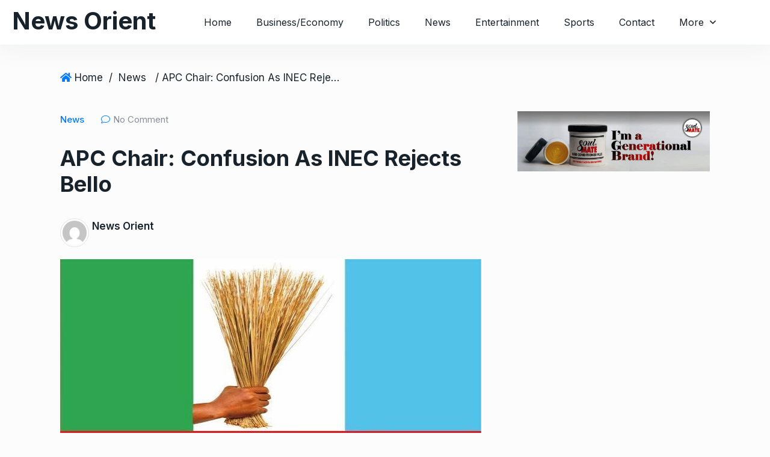

--- FILE ---
content_type: text/html; charset=UTF-8
request_url: https://newsorientng.com/apc-chair-confusion-as-inec-rejects-bello/
body_size: 13883
content:
<!doctype html>
<html lang="en-US">
<head>

	<meta charset="UTF-8">
	<meta name="viewport" content="width=device-width, initial-scale=1">
	<link rel="profile" href="https://gmpg.org/xfn/11">

	<meta name='robots' content='index, follow, max-image-preview:large, max-snippet:-1, max-video-preview:-1' />
	<style>img:is([sizes="auto" i], [sizes^="auto," i]) { contain-intrinsic-size: 3000px 1500px }</style>
	
	<!-- This site is optimized with the Yoast SEO plugin v24.9 - https://yoast.com/wordpress/plugins/seo/ -->
	<title>APC Chair: Confusion As INEC Rejects Bello | News Orient</title>
	<meta name="description" content="The current intrigues began when the Commission rejected a letter inviting it to an emergency meeting of the National Executive Committee of the ruling party" />
	<link rel="canonical" href="https://newsorientng.com/apc-chair-confusion-as-inec-rejects-bello/" />
	<meta property="og:locale" content="en_US" />
	<meta property="og:type" content="article" />
	<meta property="og:title" content="APC Chair: Confusion As INEC Rejects Bello | News Orient" />
	<meta property="og:description" content="The current intrigues began when the Commission rejected a letter inviting it to an emergency meeting of the National Executive Committee of the ruling party" />
	<meta property="og:url" content="https://newsorientng.com/apc-chair-confusion-as-inec-rejects-bello/" />
	<meta property="og:site_name" content="News Orient" />
	<meta property="article:published_time" content="2022-03-11T23:20:59+00:00" />
	<meta property="article:modified_time" content="2022-03-11T23:21:01+00:00" />
	<meta property="og:image" content="https://newsorientng.com/wp-content/uploads/2022/03/images-51.jpeg" />
	<meta property="og:image:width" content="700" />
	<meta property="og:image:height" content="400" />
	<meta property="og:image:type" content="image/jpeg" />
	<meta name="author" content="News Orient" />
	<meta name="twitter:card" content="summary_large_image" />
	<meta name="twitter:label1" content="Written by" />
	<meta name="twitter:data1" content="News Orient" />
	<meta name="twitter:label2" content="Est. reading time" />
	<meta name="twitter:data2" content="3 minutes" />
	<script type="application/ld+json" class="yoast-schema-graph">{"@context":"https://schema.org","@graph":[{"@type":"Article","@id":"https://newsorientng.com/apc-chair-confusion-as-inec-rejects-bello/#article","isPartOf":{"@id":"https://newsorientng.com/apc-chair-confusion-as-inec-rejects-bello/"},"author":{"name":"News Orient","@id":"https://newsorientng.com/#/schema/person/73a1d0ce393e6802ecc9612cf7edd68b"},"headline":"APC Chair: Confusion As INEC Rejects Bello","datePublished":"2022-03-11T23:20:59+00:00","dateModified":"2022-03-11T23:21:01+00:00","mainEntityOfPage":{"@id":"https://newsorientng.com/apc-chair-confusion-as-inec-rejects-bello/"},"wordCount":560,"commentCount":0,"publisher":{"@id":"https://newsorientng.com/#organization"},"image":{"@id":"https://newsorientng.com/apc-chair-confusion-as-inec-rejects-bello/#primaryimage"},"thumbnailUrl":"https://newsorientng.com/wp-content/uploads/2022/03/images-51.jpeg","articleSection":["News","Politics"],"inLanguage":"en-US","potentialAction":[{"@type":"CommentAction","name":"Comment","target":["https://newsorientng.com/apc-chair-confusion-as-inec-rejects-bello/#respond"]}]},{"@type":"WebPage","@id":"https://newsorientng.com/apc-chair-confusion-as-inec-rejects-bello/","url":"https://newsorientng.com/apc-chair-confusion-as-inec-rejects-bello/","name":"APC Chair: Confusion As INEC Rejects Bello | News Orient","isPartOf":{"@id":"https://newsorientng.com/#website"},"primaryImageOfPage":{"@id":"https://newsorientng.com/apc-chair-confusion-as-inec-rejects-bello/#primaryimage"},"image":{"@id":"https://newsorientng.com/apc-chair-confusion-as-inec-rejects-bello/#primaryimage"},"thumbnailUrl":"https://newsorientng.com/wp-content/uploads/2022/03/images-51.jpeg","datePublished":"2022-03-11T23:20:59+00:00","dateModified":"2022-03-11T23:21:01+00:00","description":"The current intrigues began when the Commission rejected a letter inviting it to an emergency meeting of the National Executive Committee of the ruling party","breadcrumb":{"@id":"https://newsorientng.com/apc-chair-confusion-as-inec-rejects-bello/#breadcrumb"},"inLanguage":"en-US","potentialAction":[{"@type":"ReadAction","target":["https://newsorientng.com/apc-chair-confusion-as-inec-rejects-bello/"]}]},{"@type":"ImageObject","inLanguage":"en-US","@id":"https://newsorientng.com/apc-chair-confusion-as-inec-rejects-bello/#primaryimage","url":"https://newsorientng.com/wp-content/uploads/2022/03/images-51.jpeg","contentUrl":"https://newsorientng.com/wp-content/uploads/2022/03/images-51.jpeg","width":700,"height":400},{"@type":"BreadcrumbList","@id":"https://newsorientng.com/apc-chair-confusion-as-inec-rejects-bello/#breadcrumb","itemListElement":[{"@type":"ListItem","position":1,"name":"Home","item":"https://newsorientng.com/"},{"@type":"ListItem","position":2,"name":"APC Chair: Confusion As INEC Rejects Bello"}]},{"@type":"WebSite","@id":"https://newsorientng.com/#website","url":"https://newsorientng.com/","name":"News Orient","description":"Bold and Balance","publisher":{"@id":"https://newsorientng.com/#organization"},"potentialAction":[{"@type":"SearchAction","target":{"@type":"EntryPoint","urlTemplate":"https://newsorientng.com/?s={search_term_string}"},"query-input":{"@type":"PropertyValueSpecification","valueRequired":true,"valueName":"search_term_string"}}],"inLanguage":"en-US"},{"@type":"Organization","@id":"https://newsorientng.com/#organization","name":"News Orient","url":"https://newsorientng.com/","logo":{"@type":"ImageObject","inLanguage":"en-US","@id":"https://newsorientng.com/#/schema/logo/image/","url":"https://newsorientng.com/wp-content/uploads/2022/01/NEWSORIENT.png","contentUrl":"https://newsorientng.com/wp-content/uploads/2022/01/NEWSORIENT.png","width":707,"height":183,"caption":"News Orient"},"image":{"@id":"https://newsorientng.com/#/schema/logo/image/"}},{"@type":"Person","@id":"https://newsorientng.com/#/schema/person/73a1d0ce393e6802ecc9612cf7edd68b","name":"News Orient","image":{"@type":"ImageObject","inLanguage":"en-US","@id":"https://newsorientng.com/#/schema/person/image/","url":"https://secure.gravatar.com/avatar/31e9b5daac8cb6c644576b6125962b6b026751598ade0c818fd8861783ec8424?s=96&d=mm&r=g","contentUrl":"https://secure.gravatar.com/avatar/31e9b5daac8cb6c644576b6125962b6b026751598ade0c818fd8861783ec8424?s=96&d=mm&r=g","caption":"News Orient"},"sameAs":["https://newsorientng.com"],"url":"https://newsorientng.com/author/admin122/"}]}</script>
	<!-- / Yoast SEO plugin. -->


<link rel='dns-prefetch' href='//fonts.googleapis.com' />
<link rel="alternate" type="application/rss+xml" title="News Orient &raquo; Feed" href="https://newsorientng.com/feed/" />
<link rel="alternate" type="application/rss+xml" title="News Orient &raquo; Comments Feed" href="https://newsorientng.com/comments/feed/" />
<meta property="og:title" content="APC Chair: Confusion As INEC Rejects Bello"/><meta property="og:type" content="article"/><meta property="og:url" content="https://newsorientng.com/apc-chair-confusion-as-inec-rejects-bello/"/><meta property="og:site_name" content="News Orient"/><meta property="og:image" content="https://newsorientng.com/wp-content/uploads/2022/03/images-51-300x171.jpeg"/><script type="text/javascript">
/* <![CDATA[ */
window._wpemojiSettings = {"baseUrl":"https:\/\/s.w.org\/images\/core\/emoji\/16.0.1\/72x72\/","ext":".png","svgUrl":"https:\/\/s.w.org\/images\/core\/emoji\/16.0.1\/svg\/","svgExt":".svg","source":{"concatemoji":"https:\/\/newsorientng.com\/wp-includes\/js\/wp-emoji-release.min.js?ver=6.8.3"}};
/*! This file is auto-generated */
!function(s,n){var o,i,e;function c(e){try{var t={supportTests:e,timestamp:(new Date).valueOf()};sessionStorage.setItem(o,JSON.stringify(t))}catch(e){}}function p(e,t,n){e.clearRect(0,0,e.canvas.width,e.canvas.height),e.fillText(t,0,0);var t=new Uint32Array(e.getImageData(0,0,e.canvas.width,e.canvas.height).data),a=(e.clearRect(0,0,e.canvas.width,e.canvas.height),e.fillText(n,0,0),new Uint32Array(e.getImageData(0,0,e.canvas.width,e.canvas.height).data));return t.every(function(e,t){return e===a[t]})}function u(e,t){e.clearRect(0,0,e.canvas.width,e.canvas.height),e.fillText(t,0,0);for(var n=e.getImageData(16,16,1,1),a=0;a<n.data.length;a++)if(0!==n.data[a])return!1;return!0}function f(e,t,n,a){switch(t){case"flag":return n(e,"\ud83c\udff3\ufe0f\u200d\u26a7\ufe0f","\ud83c\udff3\ufe0f\u200b\u26a7\ufe0f")?!1:!n(e,"\ud83c\udde8\ud83c\uddf6","\ud83c\udde8\u200b\ud83c\uddf6")&&!n(e,"\ud83c\udff4\udb40\udc67\udb40\udc62\udb40\udc65\udb40\udc6e\udb40\udc67\udb40\udc7f","\ud83c\udff4\u200b\udb40\udc67\u200b\udb40\udc62\u200b\udb40\udc65\u200b\udb40\udc6e\u200b\udb40\udc67\u200b\udb40\udc7f");case"emoji":return!a(e,"\ud83e\udedf")}return!1}function g(e,t,n,a){var r="undefined"!=typeof WorkerGlobalScope&&self instanceof WorkerGlobalScope?new OffscreenCanvas(300,150):s.createElement("canvas"),o=r.getContext("2d",{willReadFrequently:!0}),i=(o.textBaseline="top",o.font="600 32px Arial",{});return e.forEach(function(e){i[e]=t(o,e,n,a)}),i}function t(e){var t=s.createElement("script");t.src=e,t.defer=!0,s.head.appendChild(t)}"undefined"!=typeof Promise&&(o="wpEmojiSettingsSupports",i=["flag","emoji"],n.supports={everything:!0,everythingExceptFlag:!0},e=new Promise(function(e){s.addEventListener("DOMContentLoaded",e,{once:!0})}),new Promise(function(t){var n=function(){try{var e=JSON.parse(sessionStorage.getItem(o));if("object"==typeof e&&"number"==typeof e.timestamp&&(new Date).valueOf()<e.timestamp+604800&&"object"==typeof e.supportTests)return e.supportTests}catch(e){}return null}();if(!n){if("undefined"!=typeof Worker&&"undefined"!=typeof OffscreenCanvas&&"undefined"!=typeof URL&&URL.createObjectURL&&"undefined"!=typeof Blob)try{var e="postMessage("+g.toString()+"("+[JSON.stringify(i),f.toString(),p.toString(),u.toString()].join(",")+"));",a=new Blob([e],{type:"text/javascript"}),r=new Worker(URL.createObjectURL(a),{name:"wpTestEmojiSupports"});return void(r.onmessage=function(e){c(n=e.data),r.terminate(),t(n)})}catch(e){}c(n=g(i,f,p,u))}t(n)}).then(function(e){for(var t in e)n.supports[t]=e[t],n.supports.everything=n.supports.everything&&n.supports[t],"flag"!==t&&(n.supports.everythingExceptFlag=n.supports.everythingExceptFlag&&n.supports[t]);n.supports.everythingExceptFlag=n.supports.everythingExceptFlag&&!n.supports.flag,n.DOMReady=!1,n.readyCallback=function(){n.DOMReady=!0}}).then(function(){return e}).then(function(){var e;n.supports.everything||(n.readyCallback(),(e=n.source||{}).concatemoji?t(e.concatemoji):e.wpemoji&&e.twemoji&&(t(e.twemoji),t(e.wpemoji)))}))}((window,document),window._wpemojiSettings);
/* ]]> */
</script>
<!-- newsorientng.com is managing ads with Advanced Ads 1.56.3 – https://wpadvancedads.com/ --><script id="newso-ready">
			window.advanced_ads_ready=function(e,a){a=a||"complete";var d=function(e){return"interactive"===a?"loading"!==e:"complete"===e};d(document.readyState)?e():document.addEventListener("readystatechange",(function(a){d(a.target.readyState)&&e()}),{once:"interactive"===a})},window.advanced_ads_ready_queue=window.advanced_ads_ready_queue||[];		</script>
		<style id='wp-emoji-styles-inline-css' type='text/css'>

	img.wp-smiley, img.emoji {
		display: inline !important;
		border: none !important;
		box-shadow: none !important;
		height: 1em !important;
		width: 1em !important;
		margin: 0 0.07em !important;
		vertical-align: -0.1em !important;
		background: none !important;
		padding: 0 !important;
	}
</style>
<link rel='stylesheet' id='wp-block-library-css' href='https://newsorientng.com/wp-includes/css/dist/block-library/style.min.css?ver=6.8.3' type='text/css' media='all' />
<style id='classic-theme-styles-inline-css' type='text/css'>
/*! This file is auto-generated */
.wp-block-button__link{color:#fff;background-color:#32373c;border-radius:9999px;box-shadow:none;text-decoration:none;padding:calc(.667em + 2px) calc(1.333em + 2px);font-size:1.125em}.wp-block-file__button{background:#32373c;color:#fff;text-decoration:none}
</style>
<style id='global-styles-inline-css' type='text/css'>
:root{--wp--preset--aspect-ratio--square: 1;--wp--preset--aspect-ratio--4-3: 4/3;--wp--preset--aspect-ratio--3-4: 3/4;--wp--preset--aspect-ratio--3-2: 3/2;--wp--preset--aspect-ratio--2-3: 2/3;--wp--preset--aspect-ratio--16-9: 16/9;--wp--preset--aspect-ratio--9-16: 9/16;--wp--preset--color--black: #000000;--wp--preset--color--cyan-bluish-gray: #abb8c3;--wp--preset--color--white: #ffffff;--wp--preset--color--pale-pink: #f78da7;--wp--preset--color--vivid-red: #cf2e2e;--wp--preset--color--luminous-vivid-orange: #ff6900;--wp--preset--color--luminous-vivid-amber: #fcb900;--wp--preset--color--light-green-cyan: #7bdcb5;--wp--preset--color--vivid-green-cyan: #00d084;--wp--preset--color--pale-cyan-blue: #8ed1fc;--wp--preset--color--vivid-cyan-blue: #0693e3;--wp--preset--color--vivid-purple: #9b51e0;--wp--preset--gradient--vivid-cyan-blue-to-vivid-purple: linear-gradient(135deg,rgba(6,147,227,1) 0%,rgb(155,81,224) 100%);--wp--preset--gradient--light-green-cyan-to-vivid-green-cyan: linear-gradient(135deg,rgb(122,220,180) 0%,rgb(0,208,130) 100%);--wp--preset--gradient--luminous-vivid-amber-to-luminous-vivid-orange: linear-gradient(135deg,rgba(252,185,0,1) 0%,rgba(255,105,0,1) 100%);--wp--preset--gradient--luminous-vivid-orange-to-vivid-red: linear-gradient(135deg,rgba(255,105,0,1) 0%,rgb(207,46,46) 100%);--wp--preset--gradient--very-light-gray-to-cyan-bluish-gray: linear-gradient(135deg,rgb(238,238,238) 0%,rgb(169,184,195) 100%);--wp--preset--gradient--cool-to-warm-spectrum: linear-gradient(135deg,rgb(74,234,220) 0%,rgb(151,120,209) 20%,rgb(207,42,186) 40%,rgb(238,44,130) 60%,rgb(251,105,98) 80%,rgb(254,248,76) 100%);--wp--preset--gradient--blush-light-purple: linear-gradient(135deg,rgb(255,206,236) 0%,rgb(152,150,240) 100%);--wp--preset--gradient--blush-bordeaux: linear-gradient(135deg,rgb(254,205,165) 0%,rgb(254,45,45) 50%,rgb(107,0,62) 100%);--wp--preset--gradient--luminous-dusk: linear-gradient(135deg,rgb(255,203,112) 0%,rgb(199,81,192) 50%,rgb(65,88,208) 100%);--wp--preset--gradient--pale-ocean: linear-gradient(135deg,rgb(255,245,203) 0%,rgb(182,227,212) 50%,rgb(51,167,181) 100%);--wp--preset--gradient--electric-grass: linear-gradient(135deg,rgb(202,248,128) 0%,rgb(113,206,126) 100%);--wp--preset--gradient--midnight: linear-gradient(135deg,rgb(2,3,129) 0%,rgb(40,116,252) 100%);--wp--preset--font-size--small: 13px;--wp--preset--font-size--medium: 20px;--wp--preset--font-size--large: 36px;--wp--preset--font-size--x-large: 42px;--wp--preset--spacing--20: 0.44rem;--wp--preset--spacing--30: 0.67rem;--wp--preset--spacing--40: 1rem;--wp--preset--spacing--50: 1.5rem;--wp--preset--spacing--60: 2.25rem;--wp--preset--spacing--70: 3.38rem;--wp--preset--spacing--80: 5.06rem;--wp--preset--shadow--natural: 6px 6px 9px rgba(0, 0, 0, 0.2);--wp--preset--shadow--deep: 12px 12px 50px rgba(0, 0, 0, 0.4);--wp--preset--shadow--sharp: 6px 6px 0px rgba(0, 0, 0, 0.2);--wp--preset--shadow--outlined: 6px 6px 0px -3px rgba(255, 255, 255, 1), 6px 6px rgba(0, 0, 0, 1);--wp--preset--shadow--crisp: 6px 6px 0px rgba(0, 0, 0, 1);}:where(.is-layout-flex){gap: 0.5em;}:where(.is-layout-grid){gap: 0.5em;}body .is-layout-flex{display: flex;}.is-layout-flex{flex-wrap: wrap;align-items: center;}.is-layout-flex > :is(*, div){margin: 0;}body .is-layout-grid{display: grid;}.is-layout-grid > :is(*, div){margin: 0;}:where(.wp-block-columns.is-layout-flex){gap: 2em;}:where(.wp-block-columns.is-layout-grid){gap: 2em;}:where(.wp-block-post-template.is-layout-flex){gap: 1.25em;}:where(.wp-block-post-template.is-layout-grid){gap: 1.25em;}.has-black-color{color: var(--wp--preset--color--black) !important;}.has-cyan-bluish-gray-color{color: var(--wp--preset--color--cyan-bluish-gray) !important;}.has-white-color{color: var(--wp--preset--color--white) !important;}.has-pale-pink-color{color: var(--wp--preset--color--pale-pink) !important;}.has-vivid-red-color{color: var(--wp--preset--color--vivid-red) !important;}.has-luminous-vivid-orange-color{color: var(--wp--preset--color--luminous-vivid-orange) !important;}.has-luminous-vivid-amber-color{color: var(--wp--preset--color--luminous-vivid-amber) !important;}.has-light-green-cyan-color{color: var(--wp--preset--color--light-green-cyan) !important;}.has-vivid-green-cyan-color{color: var(--wp--preset--color--vivid-green-cyan) !important;}.has-pale-cyan-blue-color{color: var(--wp--preset--color--pale-cyan-blue) !important;}.has-vivid-cyan-blue-color{color: var(--wp--preset--color--vivid-cyan-blue) !important;}.has-vivid-purple-color{color: var(--wp--preset--color--vivid-purple) !important;}.has-black-background-color{background-color: var(--wp--preset--color--black) !important;}.has-cyan-bluish-gray-background-color{background-color: var(--wp--preset--color--cyan-bluish-gray) !important;}.has-white-background-color{background-color: var(--wp--preset--color--white) !important;}.has-pale-pink-background-color{background-color: var(--wp--preset--color--pale-pink) !important;}.has-vivid-red-background-color{background-color: var(--wp--preset--color--vivid-red) !important;}.has-luminous-vivid-orange-background-color{background-color: var(--wp--preset--color--luminous-vivid-orange) !important;}.has-luminous-vivid-amber-background-color{background-color: var(--wp--preset--color--luminous-vivid-amber) !important;}.has-light-green-cyan-background-color{background-color: var(--wp--preset--color--light-green-cyan) !important;}.has-vivid-green-cyan-background-color{background-color: var(--wp--preset--color--vivid-green-cyan) !important;}.has-pale-cyan-blue-background-color{background-color: var(--wp--preset--color--pale-cyan-blue) !important;}.has-vivid-cyan-blue-background-color{background-color: var(--wp--preset--color--vivid-cyan-blue) !important;}.has-vivid-purple-background-color{background-color: var(--wp--preset--color--vivid-purple) !important;}.has-black-border-color{border-color: var(--wp--preset--color--black) !important;}.has-cyan-bluish-gray-border-color{border-color: var(--wp--preset--color--cyan-bluish-gray) !important;}.has-white-border-color{border-color: var(--wp--preset--color--white) !important;}.has-pale-pink-border-color{border-color: var(--wp--preset--color--pale-pink) !important;}.has-vivid-red-border-color{border-color: var(--wp--preset--color--vivid-red) !important;}.has-luminous-vivid-orange-border-color{border-color: var(--wp--preset--color--luminous-vivid-orange) !important;}.has-luminous-vivid-amber-border-color{border-color: var(--wp--preset--color--luminous-vivid-amber) !important;}.has-light-green-cyan-border-color{border-color: var(--wp--preset--color--light-green-cyan) !important;}.has-vivid-green-cyan-border-color{border-color: var(--wp--preset--color--vivid-green-cyan) !important;}.has-pale-cyan-blue-border-color{border-color: var(--wp--preset--color--pale-cyan-blue) !important;}.has-vivid-cyan-blue-border-color{border-color: var(--wp--preset--color--vivid-cyan-blue) !important;}.has-vivid-purple-border-color{border-color: var(--wp--preset--color--vivid-purple) !important;}.has-vivid-cyan-blue-to-vivid-purple-gradient-background{background: var(--wp--preset--gradient--vivid-cyan-blue-to-vivid-purple) !important;}.has-light-green-cyan-to-vivid-green-cyan-gradient-background{background: var(--wp--preset--gradient--light-green-cyan-to-vivid-green-cyan) !important;}.has-luminous-vivid-amber-to-luminous-vivid-orange-gradient-background{background: var(--wp--preset--gradient--luminous-vivid-amber-to-luminous-vivid-orange) !important;}.has-luminous-vivid-orange-to-vivid-red-gradient-background{background: var(--wp--preset--gradient--luminous-vivid-orange-to-vivid-red) !important;}.has-very-light-gray-to-cyan-bluish-gray-gradient-background{background: var(--wp--preset--gradient--very-light-gray-to-cyan-bluish-gray) !important;}.has-cool-to-warm-spectrum-gradient-background{background: var(--wp--preset--gradient--cool-to-warm-spectrum) !important;}.has-blush-light-purple-gradient-background{background: var(--wp--preset--gradient--blush-light-purple) !important;}.has-blush-bordeaux-gradient-background{background: var(--wp--preset--gradient--blush-bordeaux) !important;}.has-luminous-dusk-gradient-background{background: var(--wp--preset--gradient--luminous-dusk) !important;}.has-pale-ocean-gradient-background{background: var(--wp--preset--gradient--pale-ocean) !important;}.has-electric-grass-gradient-background{background: var(--wp--preset--gradient--electric-grass) !important;}.has-midnight-gradient-background{background: var(--wp--preset--gradient--midnight) !important;}.has-small-font-size{font-size: var(--wp--preset--font-size--small) !important;}.has-medium-font-size{font-size: var(--wp--preset--font-size--medium) !important;}.has-large-font-size{font-size: var(--wp--preset--font-size--large) !important;}.has-x-large-font-size{font-size: var(--wp--preset--font-size--x-large) !important;}
:where(.wp-block-post-template.is-layout-flex){gap: 1.25em;}:where(.wp-block-post-template.is-layout-grid){gap: 1.25em;}
:where(.wp-block-columns.is-layout-flex){gap: 2em;}:where(.wp-block-columns.is-layout-grid){gap: 2em;}
:root :where(.wp-block-pullquote){font-size: 1.5em;line-height: 1.6;}
</style>
<link rel='stylesheet' id='newsprk-fonts-css' href='https://fonts.googleapis.com/css?family=Inter%3A300%2C400%2C500%2C600%2C700%2C800&#038;ver=3.5.1' type='text/css' media='all' />
<link rel='stylesheet' id='bootstrap-css' href='https://newsorientng.com/wp-content/themes/newsprk/assets/css/plugins/bootstrap.min.css?ver=3.5.1' type='text/css' media='all' />
<link rel='stylesheet' id='animate-css' href='https://newsorientng.com/wp-content/themes/newsprk/assets/css/plugins/animate.min.css?ver=3.5.1' type='text/css' media='all' />
<link rel='stylesheet' id='fontawesome-css' href='https://newsorientng.com/wp-content/themes/newsprk/assets/css/plugins/fontawesome.css?ver=3.5.1' type='text/css' media='all' />
<link rel='stylesheet' id='owl-carousel-css' href='https://newsorientng.com/wp-content/themes/newsprk/assets/css/plugins/owl.carousel.css?ver=3.5.1' type='text/css' media='all' />
<link rel='stylesheet' id='modal-video-css' href='https://newsorientng.com/wp-content/themes/newsprk/assets/css/plugins/modal-video.min.css?ver=3.5.1' type='text/css' media='all' />
<link rel='stylesheet' id='nice-select-css' href='https://newsorientng.com/wp-content/themes/newsprk/assets/css/plugins/nice-select.css?ver=3.5.1' type='text/css' media='all' />
<link rel='stylesheet' id='stellarnav-css' href='https://newsorientng.com/wp-content/themes/newsprk/assets/css/plugins/stellarnav.css?ver=3.5.1' type='text/css' media='all' />
<link rel='stylesheet' id='slick-css' href='https://newsorientng.com/wp-content/themes/newsprk/assets/css/plugins/slick.css?ver=3.5.1' type='text/css' media='all' />
<link rel='stylesheet' id='newsprk-blog-css' href='https://newsorientng.com/wp-content/themes/newsprk/assets/css/blog.min.css?ver=3.5.1' type='text/css' media='all' />
<link rel='stylesheet' id='newsprk-master-css' href='https://newsorientng.com/wp-content/themes/newsprk/assets/css/master.min.css?ver=3.5.1' type='text/css' media='all' />
<link rel='stylesheet' id='newsprk-elementor-widget-css' href='https://newsorientng.com/wp-content/themes/newsprk/assets/css/elementor-widget.min.css?ver=3.5.1' type='text/css' media='all' />
<style id='newsprk-elementor-widget-inline-css' type='text/css'>

	  	   body{
				  background:#FCFCFC;
			   } 
			
				body{
					
				} 
			
			h1,h2{
				
				} 
		   
				h3{ 
					 
				}
			
				h4,h5{ 
					 
				}
			
			.footer {
				background: #17222B;
			}
		
</style>
<script type="text/javascript" src="https://newsorientng.com/wp-includes/js/jquery/jquery.min.js?ver=3.7.1" id="jquery-core-js"></script>
<script type="text/javascript" src="https://newsorientng.com/wp-includes/js/jquery/jquery-migrate.min.js?ver=3.4.1" id="jquery-migrate-js"></script>
<link rel="https://api.w.org/" href="https://newsorientng.com/wp-json/" /><link rel="alternate" title="JSON" type="application/json" href="https://newsorientng.com/wp-json/wp/v2/posts/8469" /><link rel="EditURI" type="application/rsd+xml" title="RSD" href="https://newsorientng.com/xmlrpc.php?rsd" />
<meta name="generator" content="WordPress 6.8.3" />
<link rel='shortlink' href='https://newsorientng.com/?p=8469' />
<link rel="alternate" title="oEmbed (JSON)" type="application/json+oembed" href="https://newsorientng.com/wp-json/oembed/1.0/embed?url=https%3A%2F%2Fnewsorientng.com%2Fapc-chair-confusion-as-inec-rejects-bello%2F" />
<link rel="alternate" title="oEmbed (XML)" type="text/xml+oembed" href="https://newsorientng.com/wp-json/oembed/1.0/embed?url=https%3A%2F%2Fnewsorientng.com%2Fapc-chair-confusion-as-inec-rejects-bello%2F&#038;format=xml" />
<link rel="icon" href="https://newsorientng.com/wp-content/uploads/2022/01/cropped-NEWSORIENT-2-32x32.png" sizes="32x32" />
<link rel="icon" href="https://newsorientng.com/wp-content/uploads/2022/01/cropped-NEWSORIENT-2-192x192.png" sizes="192x192" />
<link rel="apple-touch-icon" href="https://newsorientng.com/wp-content/uploads/2022/01/cropped-NEWSORIENT-2-180x180.png" />
<meta name="msapplication-TileImage" content="https://newsorientng.com/wp-content/uploads/2022/01/cropped-NEWSORIENT-2-270x270.png" />
		<style type="text/css" id="wp-custom-css">
			.social_shares {
    display: flex;
    flex-wrap: wrap;
    justify-content: space-between;
}

.social_shares a {
    flex: 30.33% 0 0;
}
@media (max-width: 767px){
.social_shares a {
    flex: 47% 0 0;
	}
}
.social_shares .single_social {
    white-space: nowrap;
}

.elementor-widget-container .tab-content.padding15 {
    padding: 0;
}

.elementor-widget-container ul.nav.nav-tabs {
    margin-bottom: 20px !important;
    padding-bottom: 17px;
}
.elementor-widget-container .widget__post__tab__style__3 h4 a {
    font-size: 18px !important;
}
.elementor-widget-container .widget.tab_widgets .single_post .post_img {
    border-radius: 5px;
    overflow: hidden;
    height: 70px;
}

.elementor-widget-container .widget.tab_widgets .border_black {
    opacity: 0;
    visibility: hidden;
}
.widget_tab ul li a {
    font-size: 12px;
}
.elementor-widget-container .tab4.padding20.border-radious5.shadow7 {
    box-shadow: 0 0 0;
	padding:0;
}
.single_post_text .meta4 a {
    text-transform: uppercase;
    color: #1091ff;
    opacity: 1;
}

a.cat.news-top-cate {
    position: absolute;
    left: 0;
    top: 20px;
    background: #1091ff;
    display: inline-block;
    padding: 4px 20px;
    border-radius: 0 50px 50px 0;
    font-size: 14px;
    text-transform: uppercase;
    letter-spacing: 1px;
    font-weight: 500;
    color: #fff;
}

.type10 .post_img {
    height: auto;
}
.theme-4 .slick-current .single_news_list .cat{
    color: #3e55c1 !important;
}

@media screen and (max-width: 992px){
	a.menu-toggle.full{
		top:0px;
 }
}
	
@media (max-width: 1199px) and (min-width: 992px){
	
	.theme-4 {
    margin-bottom: 30px;
}
}

.popular_items.scroll_bar::-webkit-scrollbar,
.video4_list.scroll_bar::-webkit-scrollbar {
    background: #dddddd;
    border-radius:5px;
    width:3px;

}

.popular_items.scroll_bar::-webkit-scrollbar-track,
.video4_list.scroll_bar::-webkit-scrollbar-track {
    background: #dddddd;
    border-radius:50px;
}

.popular_items.scroll_bar::-webkit-scrollbar-thumb,
.video4_list.scroll_bar::-webkit-scrollbar-thumb {
    background:linear-gradient(#FF5555,#AB50EF);
    border-radius:5px;
    outline:0
}



.elementor-widget-container .single_post.widgets_small.widgets_type4 {
    display: flex;
    align-items: center;
    padding: 0;
    align-content: center;
}

.elementor-widget-container .single_post.widgets_small.widgets_type4 .post_img.number {
    display: flex;
    align-items: center;
    justify-content: center;
    background: #fff;
    border: 3px solid #e7e8e9;
    border-radius: 50%;
    width: 48px;
    height: 48px;
    top: 0;
    margin-top: 0;
    position: relative;
    min-width: 48px;
    margin-right: 30px;
		left: 15px;
}
.theme-4 .single_news_list span {
    margin-right: 10px;
}
.elementor-widget-container .single_post.widgets_small.widgets_type4 .number h2 {
    font-size: 32px;
    line-height: 32px;
}

.elementor-widget-container .single_post.widgets_small.widgets_type4 .row {
    display: none;
}

.theme-4.widget__post__tab__style__3 .space-20 {
    display: none;
}

.hm4-list-post .border4, .tatal_videos4 .border4, .theme-4 .tab-content .border4, .style1 .tab_widgets .border_black, .download_btn .border_black, .footer_more_news .border_black, .sports_wrap .sport_buttom .border4 {
    margin: 5px 0;
}
.widget-title:after {
    width: 80px;
    height: 3px;
    content: "";
    background: #1091ff;
    position: absolute;
    left: 0;
    bottom: -2px;
    z-index: 9;
}

.widget-title {
    padding-bottom: 20px;
    border-bottom: 1px solid #dee2e6;
    width: 100%;
}

a.cat {
    text-transform: uppercase;
    letter-spacing: 1px;
}
.post_type3 .single_post_text .post-p{
	opacity:1;
}
.qs_newsp_post-item-5:hover .more-btn {
    margin-top: 20px;
}

.more-btn {
    transition: 0.3s;
}

.elementor-element.elementor-element-edit-mode.elementor-element-4740fd3 .meta.meta_separator1 a.cat {
    border-right: 2px solid #fff;
    line-height: 1;
}
.elementor-element-b457dbf p.meta.meta_style4 {
    padding-left: 0;
}
.elementor-element.elementor-element-4740fd3.elementor-widget.elementor-widget-newsprk-video-popup a.cat {
    border-right: 2px solid #fff;
    line-height: 1;
}

.theme-4 .single_post:hover .single_post_text a {
    transition: all .3s;
    color: #1091ff;
}
.footer.style2 .single_post.widgets_small .single_post_text {
    display: flex;
    justify-content: center;
    flex-direction: column;
}

.footer.style2 .single_post.widgets_small .single_post_text .meta2 {order: 3;margin-top: 5px;}

.footer.style2 .single_post.widgets_small .img_wrap {
    border-radius: 5px;
}

.footer.style2 .single_post.widgets_small {
    display: flex;
}
.footer.style2 .single_post.widgets_small .single_post_text .meta2 a:after {
    transform: rotate(-15deg);
}
@media (min-width: 768px) and (max-width: 992px){

	.elementor-widget-newsprk-overlay-grid-post .elementor-widget-container > .row > .col-lg-4:last-child {
			display: none;
	}
	.top_date_social.text-right{
		margin-left: -10px;
	}
	.theme-4 .logo img{
		width: auto;
	}
}
.footer .widget-section {
    padding-top: 60px;
}
.footer.style2 .widget-area {
    padding-top: 20px;
}
.footer .copyright {
    margin-top: 10px;
}

.theme-3 .post_type15 .single_post_text a{
	font-weight:400;
}

.post_type15.post-card-1 .tranding{
	line-height: 20px;
}

.elementor-element-f5cd354 .qs_newsp_post-item-5:hover .more-btn{
    margin-top: 0;
}
.qs_newsp_post-item-5:hover .er-news-content {
    margin-bottom: 25px !important;
}
.qs_newsp_post-item-5 .post-item-content {
    border: 0px solid transparent;
	border-top:0;
}
.qs_newsp_post-item-5:hover .post-item-content {

    border: 1px solid #e8e8e8;
			border-top:0;
}
.sidebar .widget.carbon_fields_theme_widget_post_tab {
    margin-bottom: 30px;
}

.sidebar .widget.widget_search {
    margin-bottom: 40px;
}

.sidebar .widget.carbon_fields_theme_widget_tranding_news_slider {
    margin-bottom: -10px;
}

.elementor-page-6924 .logo, .elementor-page-6919 .logo{
  max-width: initial;
}

.footer .widget-section{
	padding-top: 80px !important;
	padding-bottom: 0;
}
.footer.footer_area1 .widget-area{
	padding-top: 20px;
}



body.page-id-6957{
	font-family: "Heebo", sans-serif !important;
	color: #515A60
}



.page-id-6957 .trancarousel_area .trancarousel_item a{
	color: #515A60;
	opacity: 1;
	font-size: 14px;
	font-weight: 400;
}

body.page-id-6957 .border_black{
	border-bottom: 1px dashed #DCDEDF;
}
body.page-id-6957 .trancarousel_area .nav_style1 .owl-nav{
	top: 57%;
}
body.page-id-6957 .topbar .top_date_social > div {
	font-size: 14px;
}

body.page-id-6957 .topbar .social1 ul li a {
	color: rgba(23, 34, 43, 0.75);
	opacity: 1;
}
body.page-id-6957 .nav_style2 .owl-nav div.owl-prev{
	opacity: 0;
	visibility: hidden;
}

body.page-id-6957 .post_type6 span.tranding{
	top: 15px;
	left: auto;
	right: 15px;
	background: rgb(255 85 85 / 100%);
	height: 55px;
	width: 55px;
	font-size: 16px;
	line-height: 55px;
}
body.page-id-6957 .elementor-widget-container .widget.tab_widgets .single_post .post_img{
	border-radius: 0;
}

.elementor-6957 .elementor-element.elementor-element-d035853 .single_post .single_post_text{
	display: flex;
	flex-direction: column-reverse;
}
.elementor-6957 .elementor-element.elementor-element-d035853 .single_post{
	position: relative:
}
.elementor-6957 .elementor-element.elementor-element-d035853 .single_post::before{
	position: absolute;
	content: "";
	left: 0;
	bottom: -15px;
	width: 100%;
	height: 1px;
	border-bottom: 1px dashed #DADCDD;
}
.elementor-6957 .elementor-element.elementor-element-d035853 .single_post:last-child::before{
	display: none;
}

.elementor-6957 .elementor-element.elementor-element-d035853 .single_post_text .meta a::after{
	font-size: 16px;
	color: #515A60;
	opacity: 1;
}

body.page-id-6957 .widget-title {
	border-bottom: 0;
	width: auto;
}
body.page-id-6957 .widget-title::after{
	display: none;
}

body.page-id-6957 .nav_style1 .owl-nav {
	top: -40px;
}

body.page-id-6957 .single_post_text .meta2 a:last-child{
	opacity: 1;
}
.elementor-6957 .elementor-element.elementor-element-ac06985 .single_post{
	border-bottom: 1px dashed #DCDEDF;
	
}
body.page-id-6957 .video__post__slider__style__1 .container,
body.page-id-6957 .video__post__slider__style__2 .container{
	max-width: 1200px !important;
}

body.page-id-6957 .container{
	max-width: 1140px !important;
}

body.page-id-6957  .popular_carousel_area{
	margin-bottom: 0;
}

body.page-id-6957 .theme-1 .dropdown-menu li a{
	font-size: 16px;
	background: #fff;
	border-bottom: 0;
}
body.page-id-6957 .theme-1 .dropdown-menu li a:hover{
	background: #1091ff;
}


body.page-id-6957 .logo{
	max-width: max-content;
}

@media screen and (max-width: 425px){
	body.page-id-6957 .owl-carousel .owl-item .post_img img{
		width: auto;
    height: auto;
	}
.elementor-6957 .elementor-element.elementor-element-ab5f510 .single_post_text .meta a.cat, .elementor-6957 .elementor-element.elementor-element-ab5f510 .single_post_text .meta2 a.cat, .elementor-6957 .elementor-element.elementor-element-ab5f510 .single_post_text .meta4 a.cat,
	body.page-id-6957 .post_type3 .single_post_text a.date{
		font-size: 12px !important;
	}
}
.elementor-6957 .elementor-element.elementor-element-9027f05 .owl-nav div{
	width: 30px !important;
}
body.page-id-6957 .video__post__slider__style__1 .space-50{
	height: 0;
}









body.page-id-6971 .theme-3 .trancarousel_area .trancarousel_item a{
	color: #515A60;
	opacity: 1;
}
body.page-id-6971 .business3.style4 .readmore3, body.page-id-6971 .theme-3 .post-card-1.post_type3 .single_post_text .meta3 a, body.page-id-6971 .theme-3 .style2 .post_type15 .single_post_text a{
	font-size: 13px;
}


body.page-id-6971 .border_black{
	border-bottom: 1px dashed #dcdedf;
}

body.page-id-6971 .dark-theme .topbar .social1 ul li a, .theme-3 .topbar .social1 li a, body.page-id-6971 .topbar .social1 ul li a{
	color: rgba(23, 34, 43, 0.75);
	opacity: 1;
}
body.page-id-6971 .logo{
	max-width: max-content;
}

body.page-id-6971 .theme-3 .dropdown-menu li a{
	font-size: 16px;
}

body.page-id-6971 .theme-3 .date3{
	color: rgba(255, 255, 255, 0.85);
}

body.page-id-6971 .container, .page-id-6971 .elementor-section.elementor-section-boxed>.elementor-container {
    max-width: 1260px !important; 
}

.elementor-6971 .elementor-element.elementor-element-83904bf .single_post .post_img{
	width: 75px;
}
.elementor-6971 .elementor-element.elementor-element-83904bf  .single_post{
	padding-left: 90px;
}

.elementor-6971 .elementor-element.elementor-element-e9a1855 .post_type6 span.tranding{
	left: auto;
	height: 55px;
	width: 55px;
	line-height: 55px;
	font-size: 16px;
}

.elementor-6971 .widget-title{
	border-bottom: 0;
	width: auto;
}

.elementor-6971 .widget-title::after{
	display: none;
}

body.page-id-6971 .post_type12 .post_img{
	width: 42%;
}
body.page-id-6971 .post_type12 .single_post_text{
	width: 58%;
}

.elementor-6971 .elementor-element.elementor-element-52afdfd .single_post_text h4 a{
	font-size: 24px !important;
}


.elementor-6971 .elementor-element.elementor-element-e54348f .single_post .single_post_text{
	border-bottom: 2px dashed #DCDEDF;
}
.elementor-6971 .elementor-element.elementor-element-e54348f .single_post:last-child .single_post_text{
	border-bottom: 0;
}

@media screen and (max-width: 767px){
	body.page-id-6971 .post_type12 .single_post_text{
		width: 100%;
	}
	body.page-id-6971 .post_type12 .post_img{
		width: 100%;
	}
}
body.page-id-6971 .single_post_text .meta2 a:last-child{
	opacity: 1;
}
.elementor-6971 .elementor-element.elementor-element-29ea4a1 .theme-4 span.batch3.date{
	background: linear-gradient(
90deg
, #1091FF, #1091FF);
}









body.page-id-6975 .theme-4 .search4{
	padding: 21px 34px;
	
}
body.page-id-6975 .theme-4 .search4 i{
	font-size: 20px !important;
}
body.page-id-6975 .theme-4 .dropdown-menu li a{
	font-size: 16px;
}

body.page-id-6975 .widget-title{
	border-bottom: 0;
}

body.page-id-6975 .widget-title::after{
	display: none;
}

.elementor-6975 .elementor-element.elementor-element-e554447 .theme-4 {
	background: transparent;
}
@media (min-width: 30px) and (max-width: 992px){
	body.page-id-6975 .theme-4 .logo4{
		padding: 0;
		height: 75px;
		width: 160px;
	}
	body.page-id-6975 .theme-4 .social4,
	body.page-id-6975 .theme-4 .v3datentemp{
		display: none;
	}
}
@media (min-width: 30px) and (max-width: 767px){
	body.page-id-6975 .theme-4 .space-5,
	body.page-id-6975 .theme-4 .border4,
	body.page-id-6975 .theme-4 .space-20{
		display: none;
	}
	body.page-id-6975 .theme-4 .logo4{
		margin-bottom: -10px;
	}
}
body.page-id-6975 .theme-4 .single_post_text .meta3 a:last-child{
	opacity: 1;
}
.logo{
	max-width: 100%;
}		</style>
		</head>

<body class="wp-singular post-template-default single single-post postid-8469 single-format-standard wp-theme-newsprk sidebar-active">

	     <a class="skip-link screen-reader-text" href="#site-content">Skip to content</a>
			<header class="header-area header-white header-5-area">
	       <div class="header-menubar ">
           <div class="container-fluid">
               <div class="row align-items-center">
                   <div class="col-lg-12">
                       <div class="header-menubar-items d-flex justify-content-between align-items-center">
                           <div class="logo">
                               
							   <h1 class="logo-title"> 

                                <a href="https://newsorientng.com/">
                                     
                                      News Orient                                                                    </a>

                            </h1>  

                           </div>
                           <div class="header-menu">
                           <a href="#" class="menu-toggle full"><span class="bars"><span></span><span></span><span></span></span> </a>
                               <div class="stellarnav newsprk-menu-js">
                          
								   <ul id="menu-main-menu" class="newsprknav newsprk-navbar-nav"><li id="menu-item-3222" class="menu-item menu-item-type-custom menu-item-object-custom menu-item-home menu-item-3222 nav-item"><a href="https://newsorientng.com/" class="nav-link">Home</a></li>
<li id="menu-item-7246" class="menu-item menu-item-type-taxonomy menu-item-object-category menu-item-7246 nav-item"><a href="https://newsorientng.com/category/business/" class="nav-link">Business/Economy</a></li>
<li id="menu-item-7249" class="menu-item menu-item-type-taxonomy menu-item-object-category current-post-ancestor current-menu-parent current-post-parent menu-item-7249 nav-item"><a href="https://newsorientng.com/category/politics/" class="nav-link">Politics</a></li>
<li id="menu-item-5264" class="menu-item menu-item-type-taxonomy menu-item-object-category current-post-ancestor current-menu-parent current-post-parent menu-item-5264 nav-item"><a href="https://newsorientng.com/category/news/" class="nav-link">News</a></li>
<li id="menu-item-5266" class="menu-item menu-item-type-taxonomy menu-item-object-category menu-item-5266 nav-item"><a href="https://newsorientng.com/category/entertainment/" class="nav-link">Entertainment</a></li>
<li id="menu-item-5268" class="menu-item menu-item-type-taxonomy menu-item-object-category menu-item-5268 nav-item"><a href="https://newsorientng.com/category/sports/" class="nav-link">Sports</a></li>
<li id="menu-item-5292" class="menu-item menu-item-type-post_type menu-item-object-page menu-item-5292 nav-item"><a href="https://newsorientng.com/contact/" class="nav-link">Contact</a></li>
<li id="menu-item-7250" class="menu-item menu-item-type-custom menu-item-object-custom menu-item-home menu-item-has-children menu-item-7250 nav-item has-sub"><a href="https://newsorientng.com/" class="nav-link has-sub ">More</a>
<ul class="news-dropdown-menu">
	<li id="menu-item-5269" class="menu-item menu-item-type-taxonomy menu-item-object-category menu-item-5269 nav-item"><a href="https://newsorientng.com/category/lifestyle/" class=" news-dropdown-item">Lifestyle</a>	<li id="menu-item-5265" class="menu-item menu-item-type-taxonomy menu-item-object-category menu-item-5265 nav-item"><a href="https://newsorientng.com/category/law-society/" class=" news-dropdown-item">Law &amp; Society</a>	<li id="menu-item-5267" class="menu-item menu-item-type-taxonomy menu-item-object-category menu-item-5267 nav-item"><a href="https://newsorientng.com/category/technology/" class=" news-dropdown-item">Technology</a>	<li id="menu-item-7240" class="menu-item menu-item-type-taxonomy menu-item-object-category menu-item-7240 nav-item"><a href="https://newsorientng.com/category/arts-culture-books/" class=" news-dropdown-item">Arts/Culture &amp; Books</a>	<li id="menu-item-7242" class="menu-item menu-item-type-taxonomy menu-item-object-category menu-item-7242 nav-item"><a href="https://newsorientng.com/category/columns-opinion/" class=" news-dropdown-item">Columns/Opinion</a>	<li id="menu-item-7243" class="menu-item menu-item-type-taxonomy menu-item-object-category menu-item-7243 nav-item"><a href="https://newsorientng.com/category/editorial/" class=" news-dropdown-item">Editorial</a>	<li id="menu-item-7244" class="menu-item menu-item-type-taxonomy menu-item-object-category menu-item-7244 nav-item"><a href="https://newsorientng.com/category/encounter/" class=" news-dropdown-item">Encounter</a>	<li id="menu-item-7245" class="menu-item menu-item-type-taxonomy menu-item-object-category menu-item-7245 nav-item"><a href="https://newsorientng.com/category/investigation/" class=" news-dropdown-item">Investigation</a>	<li id="menu-item-7954" class="menu-item menu-item-type-taxonomy menu-item-object-category menu-item-7954 nav-item"><a href="https://newsorientng.com/category/governance-development/" class=" news-dropdown-item">Governance &amp; Development</a></ul>
</li>
</ul> 
                               </div><!-- .stellarnav -->
                           </div>
                           <div class="header-menu-rightbar d-none d-lg-block">
                               <div class="header-menu-search">
                                   <ul>
								   												                                   </ul>
								   
									<div class="header__search">
										<form action="https://newsorientng.com/">
											<input type="search" name="s" id="h_search" placeholder="Search Here...">
											<button type="submit"><i class="fal fa-search"></i></button>
										</form>
									</div>
                               </div>
                           </div>
                       </div>
                   </div>
               </div>
           </div>
       </div>
   </header>
    <div id="site-content" class="blog-single main-container" role="main">
        <!-- ================================= Section plans -->
        <section class="archives post post1 padding-top-30">
        
            <div class="container">
               
   <div class="row">
      <div class="col-lg-12">
            <ol class="breadcrumb" ><li><i class="fa fa-home"></i> <a href="https://newsorientng.com/">Home</a>&nbsp;/&nbsp;</li> <li> <a href=https://newsorientng.com/category/news/>News</a> </li><li>&nbsp;/&nbsp;APC Chair: Confusion As INEC Rejects Bello</li></ol>      </div>     
   </div>     





    
                   <div class="space-30"></div>
                <div class="row">
                                        <div class="col-lg-8">
                                <div class="row">
            <div class="col-12">
                <div class="no-shadow">
                    <div class="no-padding">
                    <article id="post-8469" class="qomodo-post-content post-single layout-3 post-8469 post type-post status-publish format-standard has-post-thumbnail hentry category-news category-politics">
                           
   
   <div class="row">
        <div class="col-12">
            <div class="page_comments">   <div class="page_comments">
       <ul class="inline">
          <li class='cat'><a 
                                 class="post-cat" 
                                 href="https://newsorientng.com/category/news/"
                                 >News</a></li> <li><i class="fal fa-comment"></i>No Comment</li>       </ul>
   </div>  
</div>
        </div>
    </div>

    <div class="space-30"></div>
    <div class="single_post_heading">
        <h1> APC Chair: Confusion As INEC Rejects Bello </h1>
    </div>

    <div class="space-20"></div>

    <div class="row">
        <div class="col-lg-6 col-sm-6 align-self-center">
        <div class="single__post__author__meta ">
        <div class="author_img">
        <div class="author_img_wrap post__author">
            <img alt='' src='https://secure.gravatar.com/avatar/31e9b5daac8cb6c644576b6125962b6b026751598ade0c818fd8861783ec8424?s=55&#038;d=mm&#038;r=g' srcset='https://secure.gravatar.com/avatar/31e9b5daac8cb6c644576b6125962b6b026751598ade0c818fd8861783ec8424?s=110&#038;d=mm&#038;r=g 2x' class='avatar avatar-55 photo' height='55' width='55' decoding='async'/>        </div>
    </div>
        <div class="author__data">
        <a href="https://newsorientng.com/author/admin122/">
                        News Orient        </a>
        <span></span>
    </div>
</div>
        </div>
        <div class="col-lg-6 col-sm-6 align-self-center"></div>
    </div>

            <div class="space-20"></div>
            <img src="https://newsorientng.com/wp-content/uploads/2022/03/images-51.jpeg" alt="APC Chair: Confusion As INEC Rejects Bello">
            <div class="quomodo-content-container">
        <div class="content"> 
<p></p>



<p>By Sam Egburonu, Editor</p><div class="newso-content" style="margin-left: auto; margin-right: auto; text-align: center; " id="newso-1685472384"><a href="https://soulmateng.net/" aria-label="advert"><img fetchpriority="high" decoding="async" src="https://newsorientng.com/wp-content/uploads/2024/09/advert.jpg" alt=""  srcset="https://newsorientng.com/wp-content/uploads/2024/09/advert.jpg 1080w, https://newsorientng.com/wp-content/uploads/2024/09/advert-300x94.jpg 300w, https://newsorientng.com/wp-content/uploads/2024/09/advert-1024x320.jpg 1024w, https://newsorientng.com/wp-content/uploads/2024/09/advert-768x240.jpg 768w" sizes="(max-width: 1080px) 100vw, 1080px" width="1080" height="337"  style="display: inline-block;" /></a></div>



<p></p>



<p>There is confusion today within the ruling All Progressives Congress (APC) as moves to remove the Chairman of the party&#8217;s Caretaker Extra-Ordinary Convention Planning Committee, Governor Mai Mala Buni, of Yobe State, seems to have hit a brickwall.</p>



<p></p>



<p>This is because the Independent National Electoral Commission (INEC) has, in a letter, expressed contrary view over the right procedure to be adopted in the removal of the leadership of the party&#8217;s transition committee.</p>



<p></p>



<p>The current intrigues all began when the Commission rejected a letter inviting it to an emergency meeting of the National Executive Committee of the ruling party.</p>



<p></p>



<p>INEC’s response, dated 9th March 2022, signed by the Secretary to the Commission, Rose Oriaran Anthony, was titled, “Re: Invitation to the emergency meeting of the National Executive Committee”, and addressed to the National Chairman, APC CECPC.</p>



<p></p>



<p>The Commission reminded APC&#8217;s CECPC of the fact that the letter of invitation was not signed by the National Chairman and National Secretary of the CECPC, Buni and Senator John Akpanudoedehe, respectively.</p>



<p></p>



<p>INEC contended that this was &#8220;contrary to the provision of the Article 1.1.3 of the Commission’s Regulations and Guidelines for Political Party Operations (2018).&#8221;</p>



<p></p>



<p>The electoral umpire also reminded APC of the provision in Section 82 (1) of the Electoral Act 2022, “which requires ‘at least 21 days’ notice of any Convention, Congress, Conference, or Meeting convened for the purpose of merger and electing members of its executive committees, other governing bodies or nominating candidates for any elective office.”</p>



<p></p>



<p>INEC therefore advised APC &#8220;to note the key issues raised for compliance.&#8221;</p>



<p></p>



<p>An insider observer, quoting an alleged &#8220;leaked letter on Thursday,&#8221; has been reported as describing the letter by INEC as &#8220;a big clog in the wheels of a plot by a bloc in the party to stage a coup against Buni, who duly transferred power to Governor Sani Bello of Niger State, to enable him attend to health issues.&#8221;</p>



<p></p>



<p>Recall that soon after the announcement of Gov. Bello as the new Chairman of APC and at the heat of the controversy over the genuineness of the change of gear within the ruling party, NewsOrient reported that Governorl El-Rufai of Kaduna State said on a TV programme that Buni can never return as APC transition chairman.</p>



<p></p>



<p>While some party leaders shared El&#8217;Rufai&#8217;s views, others strongly objected to it, further deepening the division within APC.</p>



<p></p>



<p>So, the issues raised by INEC in it&#8217;s latest letter to APC have not only deepened the crisis within APC further, but have also created serious confusion arising from the current complications.</p>



<p></p>



<p>The referred INEC’s letter reads: “Please refer to your letter Ref.APC/NHDQ/INEC/019/022/32, dated 8th March 2022.</p>



<p></p>



<p>“The Commission draws your attention to the fact that the notice for the meeting was not signed by the National Chairman and National Secretary of the CECPC, contrary to the provision of the Article 1.1.3 of the Commission’s Regulations and Guidelines for Political Party Operations (2018).</p>



<p></p>



<p>“Furthermore, the APC is reminded of the provision in Section 82(1) of the Electoral Act 2022, which requires ‘at least 21 days’ notice of any convention, Congress, conference, or meeting convened for the purpose of ‘merger’ and electing members of its executive committees, other governing bodies or nominating candidates for any elective office.</p>



<p></p>



<p>“While hoping these issues are noted for compliance, please accept the assurance of the Commission’s warm regards.”</p>
 </div>
            </div>                    </article>   
                  </div>
                </div>
            </div>
        </div>
                          <div class="next_prev">
            <div class="row">
               <div class="col-lg-6">
                                    <div class="next_prv_single padding20 shadow6 next_prv_single3">
                     <p>Prev News                     </p>
                     <a href="https://newsorientng.com/ebonyi-vacate-seat-for-me-pdp-nominee-tells-umahi/">Ebonyi: Vacate Seat For Me, PDP Nominee Tells Umahi</a>
                  </div>
                                 </div>
               <div class="col-lg-6">
                                       <div class="next_prv_single padding20 shadow6 next_prv_single3">
                      <p>Next News</p>
                         <a href="https://newsorientng.com/lagos-denies-giving-oluomo-appointment/"> 	Lagos Denies Giving Oluomo Appointment</a>
                     </div>
                                 </div>
            </div>
         </div>
         
 <div class="row"> 
    <div class="col-12 col-lg-12 m-auto">

        
    </div>
</div>    



            
                   
             
                    </div>
                    
         <div class="col-lg-4">
            <aside id="sidebar" class="blog-sidebar sidebar ">
               <div class="widget newso-widget"><div style="margin-left: auto; margin-right: auto; text-align: center; " id="newso-186089517"><a href="https://soulmateng.net/" aria-label="advert"><img src="https://newsorientng.com/wp-content/uploads/2024/09/advert.jpg" alt=""  width="1080" height="337"  style="display: inline-block;" /></a></div></div>            </aside><!-- #secondary -->
         </div>
                </div>
            </div> <!-- container end -->
           
           
                                         
        </section>
    </div>

    <!-- ==================================================
                     Advertisement
     ================================================== -->
   
   <!-- ==================================================
                      Footer
     ================================================== -->
  	<!--::::: FOOTER AREA START :::::::-->
	<div class="footer footer_area1 primay_bg">
              <div class="container widget-section">
            <div class="row justify-content-center">
              <div class="col-12">
                <div class="row">
                  <div class="col-lg-4 col-xs-12">
                      <div id="text-2" class="widget footer-1-widget widget_text"><h4 class="widget-title2">About Us</h4>			<div class="textwidget"><p>NewsOrient is a well-illustrated news medium, published by News Orient Network &#8211; a multi-media and information management company in Nigeria.</p>
<p><strong>Publisher: Samuel Egburonu</strong></p>
</div>
		</div>                  </div>
                  <div class="col-lg-4 col-xs-12">
                      						
                  </div>
                  <div class="col-lg-4 col-xs-12">
                      						
                  </div>
                </div>
              </div>
            </div>
        </div>
      
		<div class="copyright">
			<div class="container">
				<div class="row">
					<div class="col-lg-6 align-self-center">
						<p> &copy; 2021, Newsprk. All Rights Reserved.  </p>
					</div>
					<div class="col-lg-6 align-self-center">
						<div class="copyright_menus text-right">
							<div class="language"></div>
                <div id="mobile-nav" class="copyright_menu inline"><ul id="menu-footer-menu" class=""><li id="menu-item-5304" class="menu-item menu-item-type-custom menu-item-object-custom menu-item-5304 nav-item"><a href="https://newsorientng.com/about-us/" class="nav-link">About  Us</a></li>
<li id="menu-item-5305" class="menu-item menu-item-type-custom menu-item-object-custom menu-item-home menu-item-5305 nav-item"><a href="https://newsorientng.com/" class="nav-link">Advertise</a></li>
<li id="menu-item-5403" class="menu-item menu-item-type-post_type menu-item-object-page menu-item-5403 nav-item"><a href="https://newsorientng.com/privacy-policy/" class="nav-link">Privacy &#038; Policy</a></li>
<li id="menu-item-5404" class="menu-item menu-item-type-post_type menu-item-object-page menu-item-5404 nav-item"><a href="https://newsorientng.com/contact/" class="nav-link">Contact</a></li>
</ul></div>						</div>
					</div>
				</div>
			</div>
    </div>
	</div>
	<!--::::: FOOTER AREA END :::::::-->
<script type="speculationrules">
{"prefetch":[{"source":"document","where":{"and":[{"href_matches":"\/*"},{"not":{"href_matches":["\/wp-*.php","\/wp-admin\/*","\/wp-content\/uploads\/*","\/wp-content\/*","\/wp-content\/plugins\/*","\/wp-content\/themes\/newsprk\/*","\/*\\?(.+)"]}},{"not":{"selector_matches":"a[rel~=\"nofollow\"]"}},{"not":{"selector_matches":".no-prefetch, .no-prefetch a"}}]},"eagerness":"conservative"}]}
</script>
<script type="text/javascript" src="https://newsorientng.com/wp-content/themes/newsprk/assets/js/plugins/bootstrap.min.js?ver=3.5.1" id="bootstrap-js"></script>
<script type="text/javascript" src="https://newsorientng.com/wp-content/themes/newsprk/assets/js/plugins/jquery.nav.js?ver=3.5.1" id="nav-js"></script>
<script type="text/javascript" src="https://newsorientng.com/wp-content/themes/newsprk/assets/js/plugins/stellarnav.min.js?ver=3.5.1" id="stellarnav-js"></script>
<script type="text/javascript" src="https://newsorientng.com/wp-content/themes/newsprk/assets/js/plugins/jquery.nice-select.min.js?ver=3.5.1" id="nice-select-js"></script>
<script type="text/javascript" src="https://newsorientng.com/wp-content/themes/newsprk/assets/js/plugins/jquery.waypoints.min.js?ver=3.5.1" id="waypoints-js"></script>
<script type="text/javascript" src="https://newsorientng.com/wp-content/themes/newsprk/assets/js/plugins/jquery-modal-video.min.js?ver=3.5.1" id="modal-video-js"></script>
<script type="text/javascript" src="https://newsorientng.com/wp-content/themes/newsprk/assets/js/plugins/slick.min.js?ver=3.5.1" id="slick-js"></script>
<script type="text/javascript" src="https://newsorientng.com/wp-content/themes/newsprk/assets/js/plugins/owl.carousel.js?ver=3.5.1" id="owl-carousel-js"></script>
<script type="text/javascript" src="https://newsorientng.com/wp-content/themes/newsprk/assets/js/plugins/popper.min.js?ver=3.5.1" id="popper-js"></script>
<script type="text/javascript" src="https://newsorientng.com/wp-content/themes/newsprk/assets/js/plugins/circle-progress.js?ver=3.5.1" id="circle-progress-js"></script>
<script type="text/javascript" src="https://newsorientng.com/wp-content/themes/newsprk/assets/js/plugins/wow.min.js?ver=3.5.1" id="wow-js"></script>
<script type="text/javascript" src="https://newsorientng.com/wp-content/themes/newsprk/assets/js/goodshare.min.js?ver=3.5.1" id="goodshare-js"></script>
<script type="text/javascript" src="https://newsorientng.com/wp-content/themes/newsprk/assets/js/skip-link-focus-fix.js?ver=3.5.1" id="newsprk-skip-link-focus-fix-js"></script>
<script type="text/javascript" id="newsprk-main-js-extra">
/* <![CDATA[ */
var newsprk_obj = {"ajax_url":"https:\/\/newsorientng.com\/wp-admin\/admin-ajax.php","loadmore_text":"Loading More Posts..."};
/* ]]> */
</script>
<script type="text/javascript" src="https://newsorientng.com/wp-content/themes/newsprk/assets/js/main.min.js?ver=3.5.1" id="newsprk-main-js"></script>
<script>!function(){window.advanced_ads_ready_queue=window.advanced_ads_ready_queue||[],advanced_ads_ready_queue.push=window.advanced_ads_ready;for(var d=0,a=advanced_ads_ready_queue.length;d<a;d++)advanced_ads_ready(advanced_ads_ready_queue[d])}();</script>    </body>
</html>


--- FILE ---
content_type: text/css
request_url: https://newsorientng.com/wp-content/themes/newsprk/assets/css/elementor-widget.min.css?ver=3.5.1
body_size: 3607
content:
.single_fcontact span{color:#fff}.footer .extra_newss .single_extra_news p a{color:#1091ff;font-size:14px}.border_white_top{border-top:1px dashed #3a434b}.searching.active{top:0}.business3.style4,.finance.main-section,.heading .business3.style4,.hm3-style-4-slider,.hm3-style1,.hm3-style2,.hm3-style3,.hm3-style3 .heading,.hm4-list-post,.main-section.social-follower,.most_view3.main-section,.post-card-1 .single_post_text,.sport_side3.main-section,.style2 .opinion,.style2.tab3 .nav,.style2.tab3 .tab-content,.theme-3 .contact-information,.theme-3 .international_news.main-section,.theme-4 .business3,.theme-4 .business_carousel_items,.theme-4 .category4,.theme-4 .sports_wrap,.theme-4 .tab4,.theme-4 .tranding3,.type19,.video_posts.main-section{background:#fff}.business3.style4 .readmore3{color:#747a80}.business3.style4 .readmore3{border-radius:5px}.business3.style4 .readmore3,.theme-3 .post-card-1.post_type3 .single_post_text .meta3 a,.theme-3 .style2 .post_type15 .single_post_text a{font-size:14px}.category4 ul,.theme-3 .finance ul,.theme-3 .international_news .like_cm,.theme-3 .post_type3.style1 ul,.theme-3.sport_side3 .like_cm,.theme-4 .business_carousel_items .like_cm,.theme-4 .finance .like_cm,.theme-4 .footer.footer-nav,.theme-4 .footer_more_news .like_cm,.theme-4 .sports_wrap .like_cm{margin:0;padding:0;list-style:none}.theme-3 .single_post.type18 .single_post_text a,.theme-4 .footer_more_news h4{font-size:17px}.sport_side3.main-section ul.like_cm li i,.theme-3 .finance ul.like_cm li i,.theme-3 .style1.post_type3 ul.like_cm li i{color:#70bdff}.finance .single_post .single_post_text i:hover,.sport_side3.main-section ul.like_cm li i:hover,.theme-3 .style1.post_type3 ul.like_cm li i:hover{color:#1091ff}.post_type11 .youtube_middle{position:absolute;left:50%;top:50%;height:60px;width:70px;text-align:center;line-height:60px;font-size:60px;margin-top:-30px;margin-left:-35px;color:#f55}.single_post2_carousel .type8 .border_black,.style2 .type17 .border_black,.type10.type16 .border_black,.type14.type22 .border_black{margin:10px 0 15px 0}.download_btn .border_black,.footer_more_news .border_black,.hm4-list-post .border4,.sports_wrap .sport_buttom .border4,.style1 .tab_widgets .border_black,.tatal_videos4 .border4,.theme-4 .tab-content .border4{margin:15px 0}.sports_wrap .finance .border4,.twitter_feeds .border_black{margin:30px 0}.tranding3 .popular_items .border4{margin:5px 0 15px 0}.most_view3 .border_black{margin:20px 0 20px 0}.post-card-1 .tranding{z-index:2;top:8px}.post-card-1.post_type3 .single_post_text{padding:20px;font-size:14px}.theme-3.sport_side3.style2 .single_post_text .meta a:last-child:before{display:none}.theme-3.sport_side3.style2 .single_post_text .meta a{margin-left:0}.international_news.theme-3 .like_cm li a,.theme-3 .international_news .single_international .view_author a,.theme-3.most_view3 .single_post.type18 .single_post_text a,.theme-4 .single_post_text .meta3 a{font-size:12px}.theme-3.most_view3 .showmore{margin-top:20px}.theme-3 .international_news.single_international h4 a{font-size:20px;font-weight:500;color:#17222b}.theme-3 .international_news.main-section .meta{margin-bottom:5px;font-weight:500;font-size:15px;color:#1091ff;text-transform:uppercase;position:relative;z-index:2}.theme-3 .international_news .meta.before:before{position:absolute;content:"";height:20px;width:2px;background:#1091ff}.theme-3 .international_news.main-section .border_black{margin:15px 0}.theme-3 .international_news.main-section .single_international .like_cm li{font-size:12px}.theme-3 .international_news.main-section .single_international .like_cm li i{color:#70bdff}.style3 .trand{float:left;margin-right:10px;padding:12px 20px;background:#17222b;font-size:14px;font-weight:500;color:#fff;line-height:17px}.theme-4 .weather-area{font-size:12px;font-weight:500;opacity:.5;line-height:12px}.theme-4 .col-lg-4.align-self-center.fix_width_social{max-width:33%}.theme-4 .topbar{margin-top:3px}.theme-4 .tatal_video4 .video4_content .post-meta a{font-size:16px;line-height:20px}.theme-4 .video4_list .post-meta a{font-size:12px;line-height:14px;color:#f55;font-weight:700}.theme-4 .post_type12 .share_meta4 li a{font-size:15px}.theme-4 .single_post.post_type12 .single_post_text h4 a{font-size:24px}.theme-4 .tab-content .single_post .single_post_text a:hover{font-size:20px}.theme-4 .tab-content .meta4 span{font-size:12px;font-weight:500;color:#17222b;line-height:28px;text-transform:capitalize}.theme-4 .tab-content .share_meta4 a{font-size:16px;font-weight:400;color:#17222b}.widget-no-border:before{display:none}.gradient1::after{content:"";position:absolute;top:0;left:0;width:100%;height:100%;background-color:tomato;opacity:.7}.theme-4 .footer.footer-nav ul{font-size:16px}.theme-4 .footer.style6{padding:0}.download_btn .sub-title{font-size:16px}.download_btn .apps_title{margin-bottom:3px}.theme-4 .footer{padding:0;margin:0}.theme-4 .footer .copyright{margin-top:5px;padding:5px 0}.sub-category-list .post-cat{display:inline-block;padding-right:10px}.footer.style1 .copyright{margin-top:0}.footer .extra_newss .widget-title2{margin-bottom:15px}.footer .widget.tab_widgets{margin-top:0}a.see_all{display:inline-block}.type10 .post_img{height:auto}.theme-3 .temp_wap{position:relative;z-index:2;padding-left:70px;display:inline-flex;flex-direction:column;float:right;justify-content:center;align-items:center}@media only screen and (max-width:767px){.theme-3 .date3{background:0 0;text-align:right}}@media (max-width:1199px) and (min-width:992px){.theme-4{margin-bottom:30px}}.popular_items.scroll_bar::-webkit-scrollbar,.video4_list.scroll_bar::-webkit-scrollbar{background:#ddd;border-radius:5px;width:3px}.popular_items.scroll_bar::-webkit-scrollbar-track,.video4_list.scroll_bar::-webkit-scrollbar-track{background:#ddd;border-radius:50px}.popular_items.scroll_bar::-webkit-scrollbar-thumb,.video4_list.scroll_bar::-webkit-scrollbar-thumb{background:linear-gradient(#f55,#ab50ef);border-radius:5px;outline:0}.tags li{margin-right:5px;margin-bottom:4px}.theme-1 .main-nav{padding:0}@media (max-width:767px){.theme-1 .logo{text-align:left}.logo-title{padding-top:10px}.theme-4 .v3datentemp{display:none}}.post .blog__post__item .post__item__details{box-shadow:0 3px 6px rgba(0,0,0,.05)}.post.sticky .blog__post__item{overflow:initial}.post__item__details .meta a{color:#888e92}.post__item__details .meta a:first-child i,.post__item__details .meta a:hover{color:#1091ff}.blog .blog__post__item .meta a{font-weight:400}.single_post.post__grid__layout__style__1 .meta3 a{color:#888e92;opacity:1}.single_post.post__grid__layout__style__1 .meta3 a:first-child,.single_post.post__grid__layout__style__1 .meta3 a:hover{color:#1091ff}.qs_newsp_post-style-5-item .post-thumb{position:relative}.qs_newsp_post-style-5-item .post-thumb img{width:100%}.qs_newsp_post-style-5-item .post-thumb span{position:absolute;top:15px;left:0;background:#1091ff;font-size:12px;font-weight:500;color:#fff;text-transform:uppercase;display:inline-block;line-height:30px;padding:0 15px;border-radius:0 30px 30px 0}.qs_newsp_post-style-5-item .post-contact{padding:21px 12px;border-radius:0;background-color:transparent}@media only screen and (min-width:992px) and (max-width:1200px){.qs_newsp_post-style-5-item .post-contact{padding:20px 0}}.qs_newsp_post-style-5-item .post-contact .title{font-size:20px;line-height:26px}@media only screen and (min-width:1200px) and (max-width:1600px){.qs_newsp_post-style-5-item .post-contact .title{font-size:18px;line-height:24px}}@media only screen and (min-width:992px) and (max-width:1200px){.qs_newsp_post-style-5-item .post-contact .title{font-size:17px;line-height:23px}}.qs_newsp_post-style-5-item .post-contact .meta-date span{font-size:13px;font-weight:500;color:#17222b;padding-left:12px;position:relative}.qs_newsp_post-style-5-item .post-contact .meta-date span::before{position:absolute;content:'';left:0;top:50%;transform:translateY(-50%);width:3px;height:12px;background:#1091ff}.qs_newsp_post-style-5-item.post-style-big .post-contact .title{font-size:34px;line-height:44px;padding-right:40px}@media only screen and (min-width:1200px) and (max-width:1600px){.qs_newsp_post-style-5-item.post-style-big .post-contact .title{font-size:30px;line-height:40px}}@media only screen and (min-width:992px) and (max-width:1200px){.qs_newsp_post-style-5-item.post-style-big .post-contact .title{font-size:28px;line-height:38px}}@media (max-width:767px){.qs_newsp_post-style-5-item.post-style-big .post-contact .title{font-size:24px;line-height:34px;padding-right:0}}.qs_newsp_post-style-5-item.post-scrolling-item{border-bottom:1px solid #e7e8e9}.qs_newsp_post-style-5-item.post-scrolling-item .post-contact{padding:21px 0 43px}.qs_newsp_post-style-5-item.post-scrolling-item .post-contact .title{font-size:24px;line-height:34px;margin-top:16px}@media only screen and (min-width:1200px) and (max-width:1600px){.qs_newsp_post-style-5-item.post-scrolling-item .post-contact .title{font-size:20px;line-height:30px}}@media only screen and (min-width:992px) and (max-width:1200px){.qs_newsp_post-style-5-item.post-scrolling-item .post-contact .title{font-size:18px;line-height:28px}}@media only screen and (min-width:768px) and (max-width:991px){.qs_newsp_post-style-5-item.post-scrolling-item .post-contact .title{font-size:17px;line-height:27px}}@media (max-width:767px){.qs_newsp_post-style-5-item.post-scrolling-item .post-contact .title{font-size:18px;line-height:28px}}.qs_newsp_post-style-5-item.post-scrolling-item .post-contact>a{font-size:14px;font-weight:500}.qs_newsp_post-style-5-item.post-scrolling-item .post-contact>a i{padding-left:6px}.qs_newsp_post-item-5{border-radius:10px;overflow:hidden;position:relative}.qs_newsp_post-item-5::before{position:absolute;content:'';left:0;top:0;height:100%;width:100%;background:linear-gradient(rgba(23,34,43,0) 0,#17222b 100%);opacity:.5}.qs_newsp_post-item-5 .post-meta{position:absolute;left:0;top:15px}.qs_newsp_post-item-5 .post-meta span{background:#1091ff;font-size:12px;font-weight:500;color:#fff;text-transform:uppercase;display:inline-block;line-height:30px;padding:0 15px;border-radius:0 30px 30px 0}.qs_newsp_post-item-5 .post-item-thumb img{width:100%}.qs_newsp_post-item-5 .post-item-content{position:absolute;left:0;bottom:0;width:100%;border:1px solid #e8e8e8;border-top:0;padding:26px;border-radius:0 0 10px 10px;z-index:10}.qs_newsp_post-item-5 .post-item-content::before{position:absolute;content:'';left:0;bottom:0;width:100%;height:0%;z-index:-1;background:#fff;transition:all linear .3s}.qs_newsp_post-item-5 .post-item-content .title{font-size:24px;line-height:34px;margin-bottom:-72px;transition:all linear .3s}@media only screen and (min-width:992px) and (max-width:1200px){.qs_newsp_post-item-5 .post-item-content .title{font-size:20px;line-height:30px}}@media (max-width:767px){.qs_newsp_post-item-5 .post-item-content .title{font-size:20px;line-height:30px;margin-bottom:-60px}}.qs_newsp_post-item-5 .post-item-content .title a{color:#fff}.qs_newsp_post-item-5 .post-item-content p{opacity:0;transition:all linear .5s}.qs_newsp_post-item-5 .post-item-content .post-link .more-btn a{font-size:13px;font-weight:500;color:#fff}.qs_newsp_post-item-5 .post-item-content .post-link .more-btn a:hover{color:#1091ff}.qs_newsp_post-item-5 .post-item-content .post-link .more-btn a i{padding-left:6px}.qs_newsp_post-item-5 .post-item-content .post-link .social ul{margin:0;padding:0;list-style-type:none}.qs_newsp_post-item-5 .post-item-content .post-link .social ul li{display:inline-block}.qs_newsp_post-item-5 .post-item-content .post-link .social ul li a{height:30px;width:30px;display:inline-block;line-height:30px;border-radius:50%;border:1px solid #b5b5b5;font-size:12px;color:#b5b5b5;text-align:center;margin-left:6px}.qs_newsp_post-item-5 .post-item-content .post-link .social ul li a:hover{background:#1091ff;border-color:#1091ff;color:#fff}.qs_newsp_post-item-5:hover .post-item-content::before{height:100%}.qs_newsp_post-item-5:hover .post-item-content .title{margin-bottom:0}.qs_newsp_post-item-5:hover .post-item-content .title a{color:#17222b}.qs_newsp_post-item-5:hover .post-item-content p{opacity:1}.qs_newsp_post-item-5:hover .post-item-content .post-link .more-btn a{color:#17222b}@media only screen and (min-width:768px) and (max-width:991px){.qs_newsp_post-item-5.item-3{display:none}}.qs_newsp_post-list-5 .qs_newsp_post-list-item{border-bottom:1px solid #e7e8e9;padding-bottom:8px;margin-bottom:23px}.qs_newsp_post-list-5 .qs_newsp_post-list-item .title{font-size:20px;line-height:26px}@media only screen and (min-width:992px) and (max-width:1200px){.qs_newsp_post-list-5 .qs_newsp_post-list-item .title{font-size:16px;line-height:22px}}@media (max-width:767px){.qs_newsp_post-list-5 .qs_newsp_post-list-item .title{font-size:16px;line-height:22px}}.qs_newsp_post-list-5 .qs_newsp_post-list-item .text{display:-webkit-flex;display:-moz-flex;display:-ms-flex;display:-o-flex;display:flex}.qs_newsp_post-list-5 .qs_newsp_post-list-item .text img{min-width:100px;max-height:90px;margin-right:20px}.qs_newsp_post-list-5 .qs_newsp_post-list-item:last-child{border-bottom:0;padding-bottom:0;margin-bottom:0}.header-topbar{border-bottom:1px dashed #dcdedf;background:#fff}@media (max-width:767px){.header-topbar{display:none}}@media only screen and (min-width:576px) and (max-width:767px){.header-topbar{display:block}}.header-topbar .topbar-social{justify-content:flex-end}@media only screen and (min-width:768px) and (max-width:991px){.header-topbar .topbar-social{justify-content:center;padding-bottom:15px;padding-top:15px}}@media (max-width:767px){.header-topbar .topbar-social{justify-content:center;padding-bottom:15px;padding-top:15px}}@media only screen and (min-width:768px) and (max-width:991px){.header-topbar .topbar-social .social{padding-right:30px}}@media (max-width:767px){.header-topbar .topbar-social .social{padding-right:30px}}.header-topbar .topbar-social .social ul{margin:0;padding:0 0 0 14px;list-style-type:none;position:relative}.header-topbar .topbar-social .social ul::before{position:absolute;content:'';left:0;top:50%;transform:translateY(-50%);background:rgba(23,34,43,.3);width:1px;height:14px}.header-topbar .topbar-social .social ul li{display:inline-block}.header-topbar .topbar-social .social ul li a{color:rgba(23,34,43,.75);margin-left:10px;-webkit-transition:all .3s ease-out 0s;-moz-transition:all .3s ease-out 0s;-ms-transition:all .3s ease-out 0s;-o-transition:all .3s ease-out 0s;transition:all .3s ease-out 0s}.header-topbar .topbar-social .social ul li a:hover{color:#1091ff}.header-topbar .topbar-social p{margin-bottom:0;padding-right:30px;font-size:14px;font-weight:400}@media only screen and (min-width:992px) and (max-width:1200px){.header-topbar .topbar-social p{font-size:12px}}.topbar-trending>span{float:left;background:#f55;color:#fff;font-size:14px;font-weight:500;padding:6px 18px}.topbar-trending .trending-slider .trending-item p{margin-bottom:0;padding:6px 15px;font-size:14px;font-weight:400}@media (max-width:767px){.topbar-trending .trending-slider .trending-item p{font-size:13px}}.topbar-trending .trending-slider .slick-arrow{position:absolute;top:50%;transform:translateY(-50%);z-index:9;border:1px solid rgba(23,34,43,.25);height:23px;width:23px;text-align:center;line-height:21px;cursor:pointer;background:#fff}.topbar-trending .trending-slider .slick-arrow.prev{right:25px}.topbar-trending .trending-slider .slick-arrow.next{right:0}.header-centerbar{padding:10px 0;background:#fff}@media only screen and (min-width:768px) and (max-width:991px){.header-centerbar-ad{margin-top:20px}}@media (max-width:767px){.header-centerbar-ad{margin-top:20px}}.header-menubar{background:#fff}.header-menu-rightbar{margin-left:-10px;display:flex;align-items:center;justify-content:flex-end}.header-menu-search ul{margin:0;padding:0;list-style-type:none}.header-menu-search ul li{display:inline-block}.header-menu-search ul li a{font-size:18px;color:rgba(23,34,43,.5);margin:7px}.nice-select-item{margin-left:20px}@media only screen and (min-width:992px) and (max-width:1200px){.nice-select-item{margin-left:0}}@media only screen and (min-width:768px) and (max-width:991px){.nice-select-item{margin-left:0}}@media (max-width:767px){.nice-select-item{margin-left:0;display:none}}@media only screen and (min-width:576px) and (max-width:767px){.nice-select-item{display:block}}.nice-select-item .nice-select{border:0;border-left:1.5px solid rgba(23,34,43,.3);border-right:1.5px solid rgba(23,34,43,.3);border-radius:0;height:25px;line-height:25px;padding-left:15px;padding-right:40px}@media only screen and (min-width:992px) and (max-width:1200px){.nice-select-item .nice-select{padding-right:25px}}.nice-select-item .nice-select::after{height:10px;width:10px;top:36%;right:20px}@media only screen and (min-width:992px) and (max-width:1200px){.nice-select-item .nice-select::after{right:8px}}.header-temperature{display:-webkit-flex;display:-moz-flex;display:-ms-flex;display:-o-flex;display:flex;align-items:center}@media (max-width:767px){.header-temperature{display:none}}@media only screen and (min-width:576px) and (max-width:767px){.header-temperature{display:block}}.header-temperature .icon{padding-left:13px;padding-right:13px}@media only screen and (min-width:992px) and (max-width:1200px){.header-temperature .icon{padding-left:6px;padding-right:6px}}.header-temperature .temperature-content .title{margin-bottom:0}.header-temperature .temperature-content .title sup{font-size:16px}.header-temperature .temperature-content .title sup sub{font-size:20px}@media only screen and (min-width:992px) and (max-width:1200px){.header-temperature .temperature-content p{font-size:13px}}.header-area{box-shadow:0 10px 40px rgba(23,34,43,.05);position:relative}.header-area.header-dark .header-topbar{background:#17222b;border-bottom-color:#44515d}.header-area.header-dark .header-topbar .topbar-trending .trending-slider .trending-item p{color:rgba(255,255,255,.85)}.header-area.header-dark .header-topbar .topbar-trending .trending-slider .slick-arrow{background-color:transparent;border:1px solid #515a60;-webkit-transition:all .3s ease-out 0s;-moz-transition:all .3s ease-out 0s;-ms-transition:all .3s ease-out 0s;-o-transition:all .3s ease-out 0s;transition:all .3s ease-out 0s}.header-area.header-dark .header-topbar .topbar-trending .trending-slider .slick-arrow:hover{background:#1091ff;border-color:#1091ff;color:#fff}.header-area.header-dark .header-topbar .topbar-social p{color:rgba(255,255,255,.85)}.header-area.header-dark .header-topbar .topbar-social .social ul li a{color:rgba(255,255,255,.75)}.header-area.header-dark .header-topbar .topbar-social .social ul li a:hover{color:#1091ff}.header-area.header-dark .header-centerbar{background:#233340}.header-area.header-dark .header-menubar{background:#233340}.header-area.header-dark .header-menubar .header-menu .stellarnav.light{background-color:transparent}.header-area.header-dark .header-menubar .header-menu .stellarnav.light li a{color:#fff}.header-area.header-dark .header-menubar .header-menu .stellarnav.light ul ul{background:#233340}.header-area.header-dark .header-menubar .header-menu .stellarnav.light .menu-toggle span.bars span{background:#fff}.header-area.header-dark .header-menubar .header-menu .stellarnav.light a{color:#fff}.header-area.header-dark .header-menubar .header-menu .stellarnav.light a.dd-toggle .icon-plus::after,.header-area.header-dark .header-menubar .header-menu .stellarnav.light a.dd-toggle .icon-plus::before{border-color:#fff}.header-area.header-dark .header-menubar .header-menu .stellarnav.desktop li.has-sub ul li a:hover{background:rgba(255,255,255,.05)}.header-area.header-dark .header-menubar .header-menu .stellarnav>ul>li>a.active,.header-area.header-dark .header-menubar .header-menu .stellarnav>ul>li>a:hover{background:rgba(255,255,255,.05)}.header-area.header-dark .header-menubar .header-menu .stellarnav.mobile.light ul{background:#233340}.header-area.header-dark .header-menubar .header-menu-rightbar .header-menu-search ul li a{color:rgba(255,255,255,.5)}.header-area.header-dark .header-menubar .header-menu-rightbar .nice-select-item .nice-select{background-color:transparent;color:rgba(255,255,255,.75);border-left-color:#65717a;border-right-color:#65717a}.header-area.header-dark .header-menubar .header-menu-rightbar .header-temperature .temperature-content .title{color:#fff}.header-area.header-dark .header-menubar .header-menu-rightbar .header-temperature .temperature-content p{color:rgba(255,255,255,.6)}.header-area.header-5-area .container-fluid{padding:0 60px}@media only screen and (min-width:1200px) and (max-width:1600px){.header-area.header-5-area .container-fluid{padding:0 20px}}@media only screen and (min-width:992px) and (max-width:1200px){.header-area.header-5-area .container-fluid{padding:0 15px}}@media only screen and (min-width:768px) and (max-width:991px){.header-area.header-5-area .container-fluid{padding:0 15px}}@media (max-width:767px){.header-area.header-5-area .container-fluid{padding:0 15px}}.header-area.header-5-area .header-topbar{border-bottom:1px solid rgba(255,255,255,.1)}.header-area.header-5-area .header-topbar .topbar-trending>span{background:rgba(255,255,255,.08)}.header-area.header-5-area .header-topbar .topbar-trending .trending-slider .slick-arrow{visibility:hidden;opacity:0}.header-area.header-5-area .header-topbar .topbar-rightbar-item .nice-select-item .nice-select{background-color:transparent}.header-area.header-5-area .header-topbar .topbar-rightbar-item .nice-select-item .nice-select>span{color:rgba(255,255,255,.75)}.header-area.header-5-area .header-menubar{background:#17222b}.header-area.header-5-area .header-menubar .header-menu .stellarnav>ul{text-align:center}@media only screen and (min-width:768px) and (max-width:991px){.header-area.header-5-area .header-menubar .header-menu .stellarnav>ul{text-align:left}}@media (max-width:767px){.header-area.header-5-area .header-menubar .header-menu .stellarnav>ul{text-align:left}}.header-area.header-5-area .header-menubar .header-menu .stellarnav>ul>li>a{padding:27px 18px}@media only screen and (min-width:992px) and (max-width:1200px){.header-area.header-5-area .header-menubar .header-menu .stellarnav>ul>li>a{padding:27px 12px}}@media only screen and (min-width:768px) and (max-width:991px){.header-area.header-5-area .header-menubar .header-menu .stellarnav>ul>li>a{padding:15px 20px}}@media (max-width:767px){.header-area.header-5-area .header-menubar .header-menu .stellarnav>ul>li>a{padding:15px 20px}}.header-area.header-5-area .header-menubar .header-menu .stellarnav>ul>li>a.active,.header-area.header-5-area .header-menubar .header-menu .stellarnav>ul>li>a:hover{background-color:transparent}.header-area.header-5-area .header-menubar .header-menu .stellarnav>ul>li>a.active::before,.header-area.header-5-area .header-menubar .header-menu .stellarnav>ul>li>a:hover::before{display:none}.theme-4 .welcome_list .slick-slide{padding:20px}